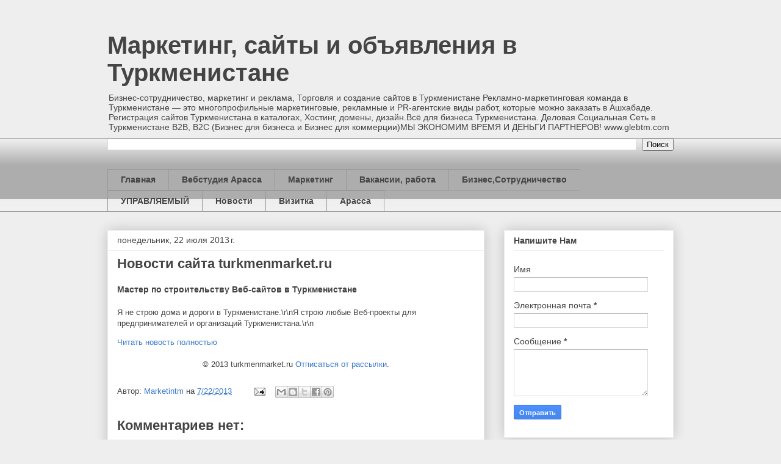

--- FILE ---
content_type: text/html; charset=UTF-8
request_url: https://blog.arassa.ru/b/stats?style=BLACK_TRANSPARENT&timeRange=ALL_TIME&token=APq4FmBMtcGjD03MwWBdHdofKanIaL0sC2HC694jkRJ6dwJmpUVFasRdtVXpzo-KQfFwjMfl_l9GHCFQrXoDh4OHzCcHWvti1g
body_size: 12
content:
{"total":350038,"sparklineOptions":{"backgroundColor":{"fillOpacity":0.1,"fill":"#000000"},"series":[{"areaOpacity":0.3,"color":"#202020"}]},"sparklineData":[[0,20],[1,30],[2,50],[3,99],[4,13],[5,22],[6,4],[7,4],[8,13],[9,7],[10,4],[11,2],[12,1],[13,2],[14,4],[15,7],[16,27],[17,20],[18,6],[19,8],[20,8],[21,49],[22,20],[23,13],[24,7],[25,13],[26,9],[27,11],[28,13],[29,18]],"nextTickMs":1800000}

--- FILE ---
content_type: text/javascript; charset=UTF-8
request_url: https://blog.arassa.ru/2013/07/turkmenmarketru_22.html?action=getFeed&widgetId=Feed1&widgetType=Feed&responseType=js&xssi_token=AOuZoY6f6PhTgR0-Z8QKjiTRNFxDtIIUYg%3A1767209083290
body_size: 576
content:
try {
_WidgetManager._HandleControllerResult('Feed1', 'getFeed',{'status': 'ok', 'feed': {'entries': [{'title': '\u041d\u043e\u0432\u043e\u0433\u043e\u0434\u043d\u0438\u0439 \u043f\u043e\u0434\u0430\u0440\u043e\u043a \u043e\u0442 \u0410\u0420\u0410\u0421\u0421\u0410: \u0441\u0430\u0439\u0442-\u0432\u0438\u0437\u0438\u0442\u043a\u0430 \u0441\u043e \u0441\u043a\u0438\u0434\u043a\u043e\u0439 \u0438 \u0433\u043e\u0434\u043e\u0432\u044b\u043c \u0431\u043e\u043d\u0443\u0441\u043e\u043c!', 'link': 'https://glebtm.com/2025/12/18/novogodnij-podarok-ot-arassa-sajt-vizitka-so-skidkoj-i-godovym-bonusom/', 'publishedDate': '2025-12-18T01:08:56.000-08:00', 'author': 'Webmaster Arassa'}, {'title': '\u0421\u043a\u0438\u0434\u043a\u0438 \u043d\u0430 \u0441\u043e\u0437\u0434\u0430\u043d\u0438\u0435 \u0432\u0435\u0431-\u0432\u0438\u0437\u0438\u0442\u043e\u043a \u0432 \u0447\u0435\u0441\u0442\u044c \u0414\u043d\u044f \u041d\u0435\u0439\u0442\u0440\u0430\u043b\u0438\u0442\u0435\u0442\u0430', 'link': 'https://glebtm.com/2025/12/05/skidki-na-sozdanie-veb-vizitok-v-chest-dnja-nejtraliteta/', 'publishedDate': '2025-12-04T20:30:42.000-08:00', 'author': 'Webmaster Arassa'}, {'title': '\u041e\u0431\u043d\u043e\u0432\u043b\u0435\u043d\u0438\u0435 \u0441\u0430\u0439\u0442\u0430 \u0412\u0435\u0431\u0441\u0442\u0443\u0434\u0438\u0438 Arassa', 'link': 'https://glebtm.com/2025/10/14/obnovlenie-sajta-vebstudii-arassa/', 'publishedDate': '2025-10-13T23:57:26.000-07:00', 'author': 'Webmaster Arassa'}, {'title': '\u0423\u0441\u043b\u0443\u0433\u0438 \u0432\u0435\u0431-\u0434\u0438\u0437\u0430\u0439\u043d\u0430 \u0438 \u0442\u0435\u0445\u043d\u0438\u0447\u0435\u0441\u043a\u043e\u0439 \u043f\u043e\u0434\u0434\u0435\u0440\u0436\u043a\u0438', 'link': 'https://glebtm.com/2025/09/14/uslugi-veb-dizajna-i-tehnicheskoj-podderzhki/', 'publishedDate': '2025-09-14T05:58:39.000-07:00', 'author': 'Webmaster Arassa'}, {'title': '\u0414\u043b\u044f \u0430\u0432\u0442\u043e\u043c\u043e\u0431\u0438\u043b\u044c\u043d\u043e\u0433\u043e \u0431\u043b\u043e\u0433\u0430 / \u0431\u043b\u043e\u0433\u0430 \u043e \u043f\u0440\u043e\u0434\u0430\u0436\u0430\u0445', 'link': 'https://glebtm.com/2025/09/03/dlja-avtomobilnogo-bloga-bloga-o-prodazhah/', 'publishedDate': '2025-09-03T05:44:38.000-07:00', 'author': 'Webmaster Arassa'}], 'title': '\u0421\u043e\u0437\u0434\u0430\u043d\u0438\u0435 \u0441\u0430\u0439\u0442\u043e\u0432 \u0432 \u0422\u0443\u0440\u043a\u043c\u0435\u043d\u0438\u0441\u0442\u0430\u043d\u0435'}});
} catch (e) {
  if (typeof log != 'undefined') {
    log('HandleControllerResult failed: ' + e);
  }
}
